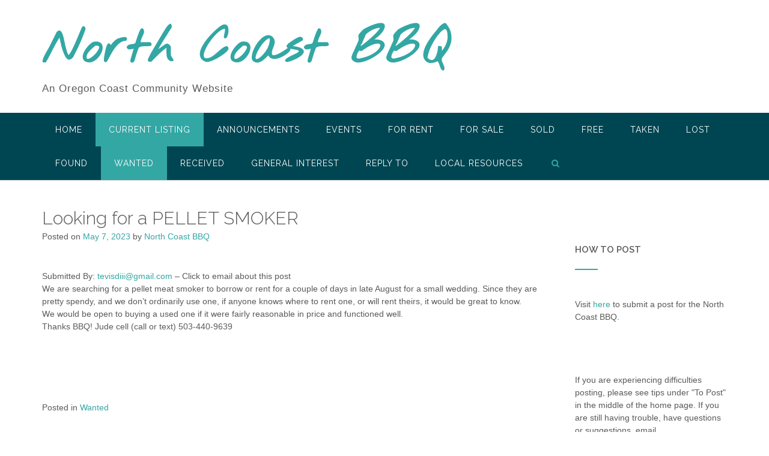

--- FILE ---
content_type: text/html; charset=UTF-8
request_url: https://www.northcoastbbq.com/2023/05/07/looking-for-a-pellet-smoker/
body_size: 34635
content:
<!DOCTYPE html><!-- CityLogic -->
<html lang="en-US">
<head>
<meta charset="UTF-8">
<meta name="viewport" content="width=device-width, initial-scale=1">
<link rel="profile" href="//gmpg.org/xfn/11">

<title>Looking for a PELLET SMOKER &#8211; North Coast BBQ</title>
<!--north_shore_set_customizer_defaults--><meta name='robots' content='max-image-preview:large' />
	<style>img:is([sizes="auto" i], [sizes^="auto," i]) { contain-intrinsic-size: 3000px 1500px }</style>
	<link rel='dns-prefetch' href='//fonts.googleapis.com' />
<link rel="alternate" type="application/rss+xml" title="North Coast BBQ &raquo; Feed" href="https://www.northcoastbbq.com/feed/" />
<link rel="alternate" type="application/rss+xml" title="North Coast BBQ &raquo; Comments Feed" href="https://www.northcoastbbq.com/comments/feed/" />
<script type="text/javascript">
/* <![CDATA[ */
window._wpemojiSettings = {"baseUrl":"https:\/\/s.w.org\/images\/core\/emoji\/15.0.3\/72x72\/","ext":".png","svgUrl":"https:\/\/s.w.org\/images\/core\/emoji\/15.0.3\/svg\/","svgExt":".svg","source":{"concatemoji":"https:\/\/www.northcoastbbq.com\/wp-includes\/js\/wp-emoji-release.min.js?ver=6.7.4"}};
/*! This file is auto-generated */
!function(i,n){var o,s,e;function c(e){try{var t={supportTests:e,timestamp:(new Date).valueOf()};sessionStorage.setItem(o,JSON.stringify(t))}catch(e){}}function p(e,t,n){e.clearRect(0,0,e.canvas.width,e.canvas.height),e.fillText(t,0,0);var t=new Uint32Array(e.getImageData(0,0,e.canvas.width,e.canvas.height).data),r=(e.clearRect(0,0,e.canvas.width,e.canvas.height),e.fillText(n,0,0),new Uint32Array(e.getImageData(0,0,e.canvas.width,e.canvas.height).data));return t.every(function(e,t){return e===r[t]})}function u(e,t,n){switch(t){case"flag":return n(e,"\ud83c\udff3\ufe0f\u200d\u26a7\ufe0f","\ud83c\udff3\ufe0f\u200b\u26a7\ufe0f")?!1:!n(e,"\ud83c\uddfa\ud83c\uddf3","\ud83c\uddfa\u200b\ud83c\uddf3")&&!n(e,"\ud83c\udff4\udb40\udc67\udb40\udc62\udb40\udc65\udb40\udc6e\udb40\udc67\udb40\udc7f","\ud83c\udff4\u200b\udb40\udc67\u200b\udb40\udc62\u200b\udb40\udc65\u200b\udb40\udc6e\u200b\udb40\udc67\u200b\udb40\udc7f");case"emoji":return!n(e,"\ud83d\udc26\u200d\u2b1b","\ud83d\udc26\u200b\u2b1b")}return!1}function f(e,t,n){var r="undefined"!=typeof WorkerGlobalScope&&self instanceof WorkerGlobalScope?new OffscreenCanvas(300,150):i.createElement("canvas"),a=r.getContext("2d",{willReadFrequently:!0}),o=(a.textBaseline="top",a.font="600 32px Arial",{});return e.forEach(function(e){o[e]=t(a,e,n)}),o}function t(e){var t=i.createElement("script");t.src=e,t.defer=!0,i.head.appendChild(t)}"undefined"!=typeof Promise&&(o="wpEmojiSettingsSupports",s=["flag","emoji"],n.supports={everything:!0,everythingExceptFlag:!0},e=new Promise(function(e){i.addEventListener("DOMContentLoaded",e,{once:!0})}),new Promise(function(t){var n=function(){try{var e=JSON.parse(sessionStorage.getItem(o));if("object"==typeof e&&"number"==typeof e.timestamp&&(new Date).valueOf()<e.timestamp+604800&&"object"==typeof e.supportTests)return e.supportTests}catch(e){}return null}();if(!n){if("undefined"!=typeof Worker&&"undefined"!=typeof OffscreenCanvas&&"undefined"!=typeof URL&&URL.createObjectURL&&"undefined"!=typeof Blob)try{var e="postMessage("+f.toString()+"("+[JSON.stringify(s),u.toString(),p.toString()].join(",")+"));",r=new Blob([e],{type:"text/javascript"}),a=new Worker(URL.createObjectURL(r),{name:"wpTestEmojiSupports"});return void(a.onmessage=function(e){c(n=e.data),a.terminate(),t(n)})}catch(e){}c(n=f(s,u,p))}t(n)}).then(function(e){for(var t in e)n.supports[t]=e[t],n.supports.everything=n.supports.everything&&n.supports[t],"flag"!==t&&(n.supports.everythingExceptFlag=n.supports.everythingExceptFlag&&n.supports[t]);n.supports.everythingExceptFlag=n.supports.everythingExceptFlag&&!n.supports.flag,n.DOMReady=!1,n.readyCallback=function(){n.DOMReady=!0}}).then(function(){return e}).then(function(){var e;n.supports.everything||(n.readyCallback(),(e=n.source||{}).concatemoji?t(e.concatemoji):e.wpemoji&&e.twemoji&&(t(e.twemoji),t(e.wpemoji)))}))}((window,document),window._wpemojiSettings);
/* ]]> */
</script>
<style id='wp-emoji-styles-inline-css' type='text/css'>

	img.wp-smiley, img.emoji {
		display: inline !important;
		border: none !important;
		box-shadow: none !important;
		height: 1em !important;
		width: 1em !important;
		margin: 0 0.07em !important;
		vertical-align: -0.1em !important;
		background: none !important;
		padding: 0 !important;
	}
</style>
<link rel='stylesheet' id='wp-block-library-css' href='https://www.northcoastbbq.com/wp-includes/css/dist/block-library/style.min.css?ver=6.7.4' type='text/css' media='all' />
<style id='classic-theme-styles-inline-css' type='text/css'>
/*! This file is auto-generated */
.wp-block-button__link{color:#fff;background-color:#32373c;border-radius:9999px;box-shadow:none;text-decoration:none;padding:calc(.667em + 2px) calc(1.333em + 2px);font-size:1.125em}.wp-block-file__button{background:#32373c;color:#fff;text-decoration:none}
</style>
<style id='global-styles-inline-css' type='text/css'>
:root{--wp--preset--aspect-ratio--square: 1;--wp--preset--aspect-ratio--4-3: 4/3;--wp--preset--aspect-ratio--3-4: 3/4;--wp--preset--aspect-ratio--3-2: 3/2;--wp--preset--aspect-ratio--2-3: 2/3;--wp--preset--aspect-ratio--16-9: 16/9;--wp--preset--aspect-ratio--9-16: 9/16;--wp--preset--color--black: #000000;--wp--preset--color--cyan-bluish-gray: #abb8c3;--wp--preset--color--white: #ffffff;--wp--preset--color--pale-pink: #f78da7;--wp--preset--color--vivid-red: #cf2e2e;--wp--preset--color--luminous-vivid-orange: #ff6900;--wp--preset--color--luminous-vivid-amber: #fcb900;--wp--preset--color--light-green-cyan: #7bdcb5;--wp--preset--color--vivid-green-cyan: #00d084;--wp--preset--color--pale-cyan-blue: #8ed1fc;--wp--preset--color--vivid-cyan-blue: #0693e3;--wp--preset--color--vivid-purple: #9b51e0;--wp--preset--gradient--vivid-cyan-blue-to-vivid-purple: linear-gradient(135deg,rgba(6,147,227,1) 0%,rgb(155,81,224) 100%);--wp--preset--gradient--light-green-cyan-to-vivid-green-cyan: linear-gradient(135deg,rgb(122,220,180) 0%,rgb(0,208,130) 100%);--wp--preset--gradient--luminous-vivid-amber-to-luminous-vivid-orange: linear-gradient(135deg,rgba(252,185,0,1) 0%,rgba(255,105,0,1) 100%);--wp--preset--gradient--luminous-vivid-orange-to-vivid-red: linear-gradient(135deg,rgba(255,105,0,1) 0%,rgb(207,46,46) 100%);--wp--preset--gradient--very-light-gray-to-cyan-bluish-gray: linear-gradient(135deg,rgb(238,238,238) 0%,rgb(169,184,195) 100%);--wp--preset--gradient--cool-to-warm-spectrum: linear-gradient(135deg,rgb(74,234,220) 0%,rgb(151,120,209) 20%,rgb(207,42,186) 40%,rgb(238,44,130) 60%,rgb(251,105,98) 80%,rgb(254,248,76) 100%);--wp--preset--gradient--blush-light-purple: linear-gradient(135deg,rgb(255,206,236) 0%,rgb(152,150,240) 100%);--wp--preset--gradient--blush-bordeaux: linear-gradient(135deg,rgb(254,205,165) 0%,rgb(254,45,45) 50%,rgb(107,0,62) 100%);--wp--preset--gradient--luminous-dusk: linear-gradient(135deg,rgb(255,203,112) 0%,rgb(199,81,192) 50%,rgb(65,88,208) 100%);--wp--preset--gradient--pale-ocean: linear-gradient(135deg,rgb(255,245,203) 0%,rgb(182,227,212) 50%,rgb(51,167,181) 100%);--wp--preset--gradient--electric-grass: linear-gradient(135deg,rgb(202,248,128) 0%,rgb(113,206,126) 100%);--wp--preset--gradient--midnight: linear-gradient(135deg,rgb(2,3,129) 0%,rgb(40,116,252) 100%);--wp--preset--font-size--small: 13px;--wp--preset--font-size--medium: 20px;--wp--preset--font-size--large: 36px;--wp--preset--font-size--x-large: 42px;--wp--preset--spacing--20: 0.44rem;--wp--preset--spacing--30: 0.67rem;--wp--preset--spacing--40: 1rem;--wp--preset--spacing--50: 1.5rem;--wp--preset--spacing--60: 2.25rem;--wp--preset--spacing--70: 3.38rem;--wp--preset--spacing--80: 5.06rem;--wp--preset--shadow--natural: 6px 6px 9px rgba(0, 0, 0, 0.2);--wp--preset--shadow--deep: 12px 12px 50px rgba(0, 0, 0, 0.4);--wp--preset--shadow--sharp: 6px 6px 0px rgba(0, 0, 0, 0.2);--wp--preset--shadow--outlined: 6px 6px 0px -3px rgba(255, 255, 255, 1), 6px 6px rgba(0, 0, 0, 1);--wp--preset--shadow--crisp: 6px 6px 0px rgba(0, 0, 0, 1);}:where(.is-layout-flex){gap: 0.5em;}:where(.is-layout-grid){gap: 0.5em;}body .is-layout-flex{display: flex;}.is-layout-flex{flex-wrap: wrap;align-items: center;}.is-layout-flex > :is(*, div){margin: 0;}body .is-layout-grid{display: grid;}.is-layout-grid > :is(*, div){margin: 0;}:where(.wp-block-columns.is-layout-flex){gap: 2em;}:where(.wp-block-columns.is-layout-grid){gap: 2em;}:where(.wp-block-post-template.is-layout-flex){gap: 1.25em;}:where(.wp-block-post-template.is-layout-grid){gap: 1.25em;}.has-black-color{color: var(--wp--preset--color--black) !important;}.has-cyan-bluish-gray-color{color: var(--wp--preset--color--cyan-bluish-gray) !important;}.has-white-color{color: var(--wp--preset--color--white) !important;}.has-pale-pink-color{color: var(--wp--preset--color--pale-pink) !important;}.has-vivid-red-color{color: var(--wp--preset--color--vivid-red) !important;}.has-luminous-vivid-orange-color{color: var(--wp--preset--color--luminous-vivid-orange) !important;}.has-luminous-vivid-amber-color{color: var(--wp--preset--color--luminous-vivid-amber) !important;}.has-light-green-cyan-color{color: var(--wp--preset--color--light-green-cyan) !important;}.has-vivid-green-cyan-color{color: var(--wp--preset--color--vivid-green-cyan) !important;}.has-pale-cyan-blue-color{color: var(--wp--preset--color--pale-cyan-blue) !important;}.has-vivid-cyan-blue-color{color: var(--wp--preset--color--vivid-cyan-blue) !important;}.has-vivid-purple-color{color: var(--wp--preset--color--vivid-purple) !important;}.has-black-background-color{background-color: var(--wp--preset--color--black) !important;}.has-cyan-bluish-gray-background-color{background-color: var(--wp--preset--color--cyan-bluish-gray) !important;}.has-white-background-color{background-color: var(--wp--preset--color--white) !important;}.has-pale-pink-background-color{background-color: var(--wp--preset--color--pale-pink) !important;}.has-vivid-red-background-color{background-color: var(--wp--preset--color--vivid-red) !important;}.has-luminous-vivid-orange-background-color{background-color: var(--wp--preset--color--luminous-vivid-orange) !important;}.has-luminous-vivid-amber-background-color{background-color: var(--wp--preset--color--luminous-vivid-amber) !important;}.has-light-green-cyan-background-color{background-color: var(--wp--preset--color--light-green-cyan) !important;}.has-vivid-green-cyan-background-color{background-color: var(--wp--preset--color--vivid-green-cyan) !important;}.has-pale-cyan-blue-background-color{background-color: var(--wp--preset--color--pale-cyan-blue) !important;}.has-vivid-cyan-blue-background-color{background-color: var(--wp--preset--color--vivid-cyan-blue) !important;}.has-vivid-purple-background-color{background-color: var(--wp--preset--color--vivid-purple) !important;}.has-black-border-color{border-color: var(--wp--preset--color--black) !important;}.has-cyan-bluish-gray-border-color{border-color: var(--wp--preset--color--cyan-bluish-gray) !important;}.has-white-border-color{border-color: var(--wp--preset--color--white) !important;}.has-pale-pink-border-color{border-color: var(--wp--preset--color--pale-pink) !important;}.has-vivid-red-border-color{border-color: var(--wp--preset--color--vivid-red) !important;}.has-luminous-vivid-orange-border-color{border-color: var(--wp--preset--color--luminous-vivid-orange) !important;}.has-luminous-vivid-amber-border-color{border-color: var(--wp--preset--color--luminous-vivid-amber) !important;}.has-light-green-cyan-border-color{border-color: var(--wp--preset--color--light-green-cyan) !important;}.has-vivid-green-cyan-border-color{border-color: var(--wp--preset--color--vivid-green-cyan) !important;}.has-pale-cyan-blue-border-color{border-color: var(--wp--preset--color--pale-cyan-blue) !important;}.has-vivid-cyan-blue-border-color{border-color: var(--wp--preset--color--vivid-cyan-blue) !important;}.has-vivid-purple-border-color{border-color: var(--wp--preset--color--vivid-purple) !important;}.has-vivid-cyan-blue-to-vivid-purple-gradient-background{background: var(--wp--preset--gradient--vivid-cyan-blue-to-vivid-purple) !important;}.has-light-green-cyan-to-vivid-green-cyan-gradient-background{background: var(--wp--preset--gradient--light-green-cyan-to-vivid-green-cyan) !important;}.has-luminous-vivid-amber-to-luminous-vivid-orange-gradient-background{background: var(--wp--preset--gradient--luminous-vivid-amber-to-luminous-vivid-orange) !important;}.has-luminous-vivid-orange-to-vivid-red-gradient-background{background: var(--wp--preset--gradient--luminous-vivid-orange-to-vivid-red) !important;}.has-very-light-gray-to-cyan-bluish-gray-gradient-background{background: var(--wp--preset--gradient--very-light-gray-to-cyan-bluish-gray) !important;}.has-cool-to-warm-spectrum-gradient-background{background: var(--wp--preset--gradient--cool-to-warm-spectrum) !important;}.has-blush-light-purple-gradient-background{background: var(--wp--preset--gradient--blush-light-purple) !important;}.has-blush-bordeaux-gradient-background{background: var(--wp--preset--gradient--blush-bordeaux) !important;}.has-luminous-dusk-gradient-background{background: var(--wp--preset--gradient--luminous-dusk) !important;}.has-pale-ocean-gradient-background{background: var(--wp--preset--gradient--pale-ocean) !important;}.has-electric-grass-gradient-background{background: var(--wp--preset--gradient--electric-grass) !important;}.has-midnight-gradient-background{background: var(--wp--preset--gradient--midnight) !important;}.has-small-font-size{font-size: var(--wp--preset--font-size--small) !important;}.has-medium-font-size{font-size: var(--wp--preset--font-size--medium) !important;}.has-large-font-size{font-size: var(--wp--preset--font-size--large) !important;}.has-x-large-font-size{font-size: var(--wp--preset--font-size--x-large) !important;}
:where(.wp-block-post-template.is-layout-flex){gap: 1.25em;}:where(.wp-block-post-template.is-layout-grid){gap: 1.25em;}
:where(.wp-block-columns.is-layout-flex){gap: 2em;}:where(.wp-block-columns.is-layout-grid){gap: 2em;}
:root :where(.wp-block-pullquote){font-size: 1.5em;line-height: 1.6;}
</style>
<link rel='stylesheet' id='north-shore-site-title-font-default-css' href='//fonts.googleapis.com/css?family=Nothing+You+Could+Do%3A100%2C300%2C400%2C600%2C700%2C800&#038;ver=1.0.31' type='text/css' media='all' />
<link rel='stylesheet' id='citylogic-style-css' href='https://www.northcoastbbq.com/wp-content/themes/citylogic/style.css?ver=1.1.08' type='text/css' media='all' />
<link rel='stylesheet' id='north-shore-style-css' href='https://www.northcoastbbq.com/wp-content/themes/north-shore/style.css?ver=1.0.31' type='text/css' media='all' />
<link rel='stylesheet' id='citylogic-fonts-css' href='https://fonts.googleapis.com/css?family=Montserrat%3A100%2C300%2C400%2C500%2C600%2C700%2C800%7COpen+Sans%3A300%2C300italic%2C400%2C400italic%2C600%2C600italic%2C700%2C700italic%7CLora%3A400italic&#038;subset=latin%2Clatin-ext&#038;ver=1.1.08' type='text/css' media='all' />
<link rel='stylesheet' id='citylogic-header-left-aligned-css' href='https://www.northcoastbbq.com/wp-content/themes/citylogic/library/css/header-left-aligned.css?ver=1.1.08' type='text/css' media='all' />
<link rel='stylesheet' id='otb-font-awesome-css' href='https://www.northcoastbbq.com/wp-content/themes/citylogic/library/fonts/otb-font-awesome/css/font-awesome.css?ver=4.7.0' type='text/css' media='all' />
<link rel='stylesheet' id='citylogic_customizer_theme_fonts-css' href='//fonts.googleapis.com/css?family=Nothing+You+Could+Do%3Aregular|Raleway%3Aregular%2C100%2C300%2C600%2C700%2C800%26subset%3Dlatin%2C' type='text/css' media='screen' />
<script type="text/javascript" src="https://www.northcoastbbq.com/wp-includes/js/jquery/jquery.min.js?ver=3.7.1" id="jquery-core-js"></script>
<script type="text/javascript" src="https://www.northcoastbbq.com/wp-includes/js/jquery/jquery-migrate.min.js?ver=3.4.1" id="jquery-migrate-js"></script>
<link rel="https://api.w.org/" href="https://www.northcoastbbq.com/wp-json/" /><link rel="alternate" title="JSON" type="application/json" href="https://www.northcoastbbq.com/wp-json/wp/v2/posts/6799" /><link rel="EditURI" type="application/rsd+xml" title="RSD" href="https://www.northcoastbbq.com/xmlrpc.php?rsd" />
<meta name="generator" content="WordPress 6.7.4" />
<link rel="canonical" href="https://www.northcoastbbq.com/2023/05/07/looking-for-a-pellet-smoker/" />
<link rel='shortlink' href='https://www.northcoastbbq.com/?p=6799' />
<link rel="alternate" title="oEmbed (JSON)" type="application/json+oembed" href="https://www.northcoastbbq.com/wp-json/oembed/1.0/embed?url=https%3A%2F%2Fwww.northcoastbbq.com%2F2023%2F05%2F07%2Flooking-for-a-pellet-smoker%2F" />
<link rel="alternate" title="oEmbed (XML)" type="text/xml+oembed" href="https://www.northcoastbbq.com/wp-json/oembed/1.0/embed?url=https%3A%2F%2Fwww.northcoastbbq.com%2F2023%2F05%2F07%2Flooking-for-a-pellet-smoker%2F&#038;format=xml" />

<style type="text/css">



/* Navigation Menu Rollover Font Color */@media only screen and (min-width: 1000px) {	.main-navigation.rollover-font-color .menu > ul > li > a:hover,
	.main-navigation.rollover-font-color ul.menu > li > a:hover,
	.site-header.transparent .site-container .main-navigation.rollover-font-color .menu > ul > li > a:hover,
	.site-header.transparent .site-container .main-navigation.rollover-font-color ul.menu > li > a:hover,
	.main-navigation.rollover-font-color .menu > ul > li.current-menu-item > a,
	.main-navigation.rollover-font-color ul.menu > li.current-menu-item > a,
	.main-navigation.rollover-font-color .menu > ul > li.current_page_item > a,
	.main-navigation.rollover-font-color ul.menu > li.current_page_item > a,
	.main-navigation.rollover-font-color .menu > ul > li.current-menu-parent > a,
	.main-navigation.rollover-font-color ul.menu > li.current-menu-parent > a,
	.main-navigation.rollover-font-color .menu > ul > li.current_page_parent > a,
	.main-navigation.rollover-font-color ul.menu > li.current_page_parent > a,
	.main-navigation.rollover-font-color .menu > ul > li.current-menu-ancestor > a,
	.main-navigation.rollover-font-color ul.menu > li.current-menu-ancestor > a,
	.main-navigation.rollover-font-color .menu > ul > li.current_page_ancestor > a,
	.main-navigation.rollover-font-color ul.menu > ul > li.current_page_ancestor > a,
	.main-navigation.rollover-font-color button,
	.main-navigation.rollover-font-color .search-button a:hover,
	.site-header.transparent .site-container .main-navigation.rollover-font-color .search-button a:hover,
	.main-navigation.rollover-font-color .search-button a:hover .otb-fa-search,
	.site-header.transparent .site-container .main-navigation.rollover-font-color .search-button a:hover .otb-fa-search {
		color: #33a7a4 !important;
	}
}

</style>

<!-- Begin Custom CSS -->
<style type="text/css" id="out-the-box-custom-css">
body,
				.content-container,
				.site-content .rpwe-block li{background-color:#FFFFFF;}.widget_search .search-submit .otb-fa:hover,
                .widget_product_search .search-submit .otb-fa:hover,
                .widget_citylogic_social_media_links_widget .social-links li a:hover,
                .site-content .rpwe-block h3.rpwe-title a:hover,
				.woocommerce .woocommerce-breadcrumb a:hover,
				.woocommerce-page .woocommerce-breadcrumb a:hover,
				.woocommerce #content div.product .woocommerce-tabs ul.tabs li.active,
				.woocommerce div.product .woocommerce-tabs ul.tabs li.active,
				.woocommerce-page #content div.product .woocommerce-tabs ul.tabs li.active,
				.woocommerce-page div.product .woocommerce-tabs ul.tabs li.active{color:#000000;}.main-navigation button:hover,
				#comments .form-submit #submit:hover,
				.no-results-btn:hover,
				button:hover,
        		a.button:hover,
        		.widget-area .widget a.button:hover,
				.citylogic-page-builders-use-theme-styles .widget_sow-button .ow-button-base a.ow-button-hover:hover,
        		.citylogic-page-builders-use-theme-styles .elementor-widget-button .elementor-button:hover,
				input[type="button"]:hover,
				input[type="reset"]:hover,
				input[type="submit"]:hover,
        		.side-aligned-social-links .social-links li:hover,
				.select2-container--default .select2-results__option--highlighted[aria-selected],
				.woocommerce input.button.alt:hover,
				.woocommerce-page #content input.button.alt:hover,
				.woocommerce .cart-collaterals .shipping_calculator .button,
				.woocommerce-page .cart-collaterals .shipping_calculator .button,
				.woocommerce a.button:hover,
				.woocommerce-page a.button:hover,
				.woocommerce input.button:hover,
				.woocommerce-page #content input.button:hover,
				.woocommerce-page input.button:hover,
				.woocommerce ul.products li.product a.add_to_cart_button:hover,
				.woocommerce-page ul.products li.product a.add_to_cart_button:hover,
				.woocommerce ul.products li.product a.button.product_type_simple:hover,
				.woocommerce-page ul.products li.product a.button.product_type_simple:hover,
        		.woocommerce button.button:hover,
				.woocommerce button.button.alt:hover,
				.woocommerce a.button.alt:hover,
				.woocommerce-page button.button.alt:hover,
				.woocommerce #review_form #respond .form-submit input:hover,
				.woocommerce-page #review_form #respond .form-submit input:hover,
				.wpcf7-submit:hover,
        		html #infinite-handle span button:hover,
        		div.wpforms-container form.wpforms-form input[type=submit]:hover,
				div.wpforms-container form.wpforms-form button[type=submit]:hover,
				div.wpforms-container form.wpforms-form .wpforms-page-button:hover,
        		.citylogic-page-builders-use-theme-styles .testimonials .sow-slider-base .sow-slide-nav:hover{background-color:#000000;}.site-header .branding .title{font-size:80px;}body,
	            input,
				select,
	            textarea,
				.site-header .site-top-bar a,
				.site-header .site-header-right a,
	            .site-header .site-header-right .main-navigation ul ul a,
	            .main-navigation ul ul a,
	            .widget-area .rpwe-block h3.rpwe-title a,
				.breadcrumbs,
	            #cancel-comment-reply-link,
				.site-footer-widgets .widget a,
	            .header-image .overlay .opacity,
	            .slider-container.default .slider .slide .overlay-container .overlay .opacity,
	            .woocommerce .woocommerce-ordering select,
				.woocommerce-page .woocommerce-ordering select,
	            .citylogic-page-builders-use-theme-styles .elementor-widget-text-editor,
				.citylogic-page-builders-use-theme-styles .elementor-widget-icon-box .elementor-icon-box-content .elementor-icon-box-description{font-family:"Helvetica Neue",Helvetica,Arial,sans-serif;}
</style>
<!-- End Custom CSS -->
</head>

<body class="post-template-default single single-post postid-6799 single-format-standard wp-embed-responsive group-blog comfortable-paragraph-line-height citylogic-page-builders-use-theme-styles citylogic-shop-no-breadcrumbs">

<a class="skip-link screen-reader-text" href="#site-content">Skip to content</a>


<header id="masthead" class="site-header left-aligned   " role="banner">
    
    
<div class="site-logo-area">
	<div class="site-container">
	    
	    <div class="branding">
	        				<a href="https://www.northcoastbbq.com/" title="North Coast BBQ" class="title">North Coast BBQ</a>
				<div class="description">An Oregon Coast Community Website</div>
	        		</div>
		
				
	    
	    <div class="site-header-right ">
	        
	        <div class="top info-text-one">
		        <div class="info-text">
	</div>	        </div>
	        
	        <div class="bottom social-links">
		        <ul class="social-links">
</ul>			</div>
			        
	    </div>
	    <div class="clearboth"></div>
	    
	</div>
</div>

<nav id="site-navigation" class="main-navigation centered-submenu uppercase left-aligned rollover-background-color border-bottom " role="navigation">
	<span class="header-menu-button" aria-expanded="false"><i class="otb-fa otb-fa-bars"></i></span>
	<div id="main-menu" class="main-menu-container">
		<div class="main-menu-close"><i class="otb-fa otb-fa-angle-right"></i><i class="otb-fa otb-fa-angle-left"></i></div>
		<div class="main-navigation-inner">
			<div class="menu-main-menu-container"><ul id="menu-main-menu" class="menu"><li id="menu-item-30" class="menu-item menu-item-type-post_type menu-item-object-page menu-item-home menu-item-has-children menu-item-30"><a href="https://www.northcoastbbq.com/">HOME</a>
<ul class="sub-menu">
	<li id="menu-item-358" class="menu-item menu-item-type-post_type menu-item-object-page menu-item-358"><a href="https://www.northcoastbbq.com/eula-privacy-policy/">EULA Privacy Policy</a></li>
</ul>
</li>
<li id="menu-item-67" class="menu-item menu-item-type-post_type menu-item-object-page current_page_parent menu-item-67"><a href="https://www.northcoastbbq.com/current-listing/">Current Listing</a></li>
<li id="menu-item-48" class="menu-item menu-item-type-taxonomy menu-item-object-category menu-item-48"><a href="https://www.northcoastbbq.com/category/announcements/">Announcements</a></li>
<li id="menu-item-49" class="menu-item menu-item-type-taxonomy menu-item-object-category menu-item-49"><a href="https://www.northcoastbbq.com/category/events/">Events</a></li>
<li id="menu-item-50" class="menu-item menu-item-type-taxonomy menu-item-object-category menu-item-50"><a href="https://www.northcoastbbq.com/category/for-rent/">For Rent</a></li>
<li id="menu-item-51" class="menu-item menu-item-type-taxonomy menu-item-object-category menu-item-51"><a href="https://www.northcoastbbq.com/category/for-sale/">For Sale</a></li>
<li id="menu-item-490" class="menu-item menu-item-type-taxonomy menu-item-object-category menu-item-490"><a href="https://www.northcoastbbq.com/category/sold/">SOLD</a></li>
<li id="menu-item-52" class="menu-item menu-item-type-taxonomy menu-item-object-category menu-item-52"><a href="https://www.northcoastbbq.com/category/free/">Free</a></li>
<li id="menu-item-483" class="menu-item menu-item-type-taxonomy menu-item-object-category menu-item-483"><a href="https://www.northcoastbbq.com/category/taken/">Taken</a></li>
<li id="menu-item-484" class="menu-item menu-item-type-taxonomy menu-item-object-category menu-item-484"><a href="https://www.northcoastbbq.com/category/lost/">Lost</a></li>
<li id="menu-item-485" class="menu-item menu-item-type-taxonomy menu-item-object-category menu-item-485"><a href="https://www.northcoastbbq.com/category/found/">Found</a></li>
<li id="menu-item-55" class="menu-item menu-item-type-taxonomy menu-item-object-category current-post-ancestor current-menu-parent current-post-parent menu-item-55"><a href="https://www.northcoastbbq.com/category/wanted/">Wanted</a></li>
<li id="menu-item-486" class="menu-item menu-item-type-taxonomy menu-item-object-category menu-item-486"><a href="https://www.northcoastbbq.com/category/received/">Received</a></li>
<li id="menu-item-53" class="menu-item menu-item-type-taxonomy menu-item-object-category menu-item-53"><a href="https://www.northcoastbbq.com/category/general-interest/">General Interest</a></li>
<li id="menu-item-487" class="menu-item menu-item-type-taxonomy menu-item-object-category menu-item-487"><a href="https://www.northcoastbbq.com/category/reply-to/">Reply To</a></li>
<li id="menu-item-247" class="menu-item menu-item-type-post_type menu-item-object-page menu-item-247"><a href="https://www.northcoastbbq.com/local-resources/">LOCAL RESOURCES</a></li>
<li class="search-button default"><a href=""><i class="otb-fa otb-fa-search search-btn"></i></a></li></ul></div>		</div>
        
		<div class="search-slidedown">
			<div class="container">
				<div class="padder">
					<div class="search-block">
					<form role="search" method="get" class="search-form" action="https://www.northcoastbbq.com/">
	<label>
		<input type="search" class="search-field" placeholder="Search..." value="" name="s" title="Search for:" />
	</label>
	<div class="search-submit-container">
		<a class="search-submit">  
			<i class="otb-fa otb-fa-search"></i>
		</a>
	</div>
</form>					</div>
				</div>
			</div>
		</div>
        
	</div>
</nav><!-- #site-navigation -->
    
</header><!-- #masthead -->
    


<div class="content-container ">
	<div id="content" class="site-content site-container ">
		<a name="site-content"></a>
    
	<div id="primary" class="content-area ">
		<main id="main" class="site-main" role="main">

		
<article id="post-6799" class="post-6799 post type-post status-publish format-standard hentry category-wanted">
    
	<header class="entry-header">
    	<h1 class="entry-title">Looking for a PELLET SMOKER</h1>
		<div class="entry-meta">
			<span class="posted-on">Posted on <a href="https://www.northcoastbbq.com/2023/05/07/looking-for-a-pellet-smoker/" rel="bookmark"><time class="entry-date published" datetime="2023-05-07T17:25:58-07:00">May 7, 2023</time><time class="updated" datetime="2023-05-07T10:27:09-07:00">May 7, 2023</time></a></span><span class="byline"> by <span class="author vcard"><a class="url fn n" href="https://www.northcoastbbq.com/author/bbqadmin/">North Coast BBQ</a></span></span>		</div><!-- .entry-meta -->
	</header><!-- .entry-header -->
    
    
	<div class="entry-content">
		<div class="postie-post"></p>
<div>Submitted By: <a href="mailto:tevisdiii@gmail.com" >tevisdiii@gmail.com</a> &#8211; Click to email about this post</div>
<div>We are searching for a pellet meat smoker to borrow or rent for a couple of days in late August for a small wedding. Since they are pretty spendy, and we don&#8217;t ordinarily use one, if anyone knows where to rent one, or will rent theirs, it would be great to know.<br /> We would be open to buying a used one if it were fairly reasonable in price and functioned well.<br /> Thanks BBQ! Jude  cell (call or text) 503-440-9639 </div>
<div><img src=''/></div>
<div><img src=''/></div>
<div><img src=''/></div>
<p></div>
			</div><!-- .entry-content -->

	<footer class="entry-footer">
		<span class="cat-links">Posted in <a href="https://www.northcoastbbq.com/category/wanted/" rel="category tag">Wanted</a> </span>	</footer><!-- .entry-footer -->
    
</article><!-- #post-## -->
	<nav class="navigation post-navigation" role="navigation">
		<span class="screen-reader-text">Post navigation</span>
		<div class="nav-links">
			<div class="nav-previous"><a href="https://www.northcoastbbq.com/2023/05/07/free-caninet/" rel="prev">FREE CANINET&nbsp;<span class="meta-nav">&rarr;</span></a></div><div class="nav-next"><a href="https://www.northcoastbbq.com/2023/05/07/update-and-gofundme-for-lionel-and-lisa-hathaway/" rel="next"><span class="meta-nav">&larr;</span>&nbsp;Update and GoFundMe for Lionel and Lisa Hathaway</a></div>		</div><!-- .nav-links -->
	</nav><!-- .navigation -->
	
		</main><!-- #main -->
	</div><!-- #primary -->


<div id="secondary" class="widget-area" role="complementary">
	<aside id="custom_html-2" class="widget_text widget widget_custom_html"><h2 class="widget-title">HOW TO POST</h2><div class="textwidget custom-html-widget"><div data-version="1" id="Text1">
<div><br />
</div>
<div>Visit <a href="https://www.northcoastbbq.com/post-authorization-form/">here</a><strong> </strong>to submit a post for the North Coast BBQ.</div>
<div><br />
</div>
<div><em><br />
</em></div>
<div></div>
</div>
<div></div>
<div></div>
<div data-version="1" id="Text2">
<div><a href="mailto:bbq@nehalemtel.net"><br />
</a></div>
<div><a href="mailto:bbq@nehalemtel.net"><br />
</a>

</div>
</div>
<div></div>
<div></div>
<div data-version="1" id="LinkList4"></div>
If you are experiencing difficulties posting, please see tips under "To Post" in the middle of the home page.  If you are still having trouble, have questions or suggestions, email barbaraandchuck@nehalemtel.net.  </div></aside><aside id="custom_html-3" class="widget_text widget widget_custom_html"><h2 class="widget-title">LOCAL RESOURCES</h2><div class="textwidget custom-html-widget">Check out the Local Resources page where you will find alphabetical and categorized directories for Tillamook County Organizations and a link to the current Tillamook County Giving Guide.
</div></aside></div><!-- #secondary -->

	</div><!-- #content -->
</div><!-- .content-container -->

<footer id="colophon" class="site-footer" role="contentinfo">
	
	<div class="site-footer-widgets">
        <div class="site-container">
        
                		
            <div class="clearboth"></div>
        </div>
    </div>
	
	<div class="site-footer-bottom-bar">
	
		<div class="site-container">
			
			<div class="site-footer-bottom-bar-left">

             	Theme by <a href="https://www.outtheboxthemes.com" rel="nofollow">Out the Box</a>
			</div>
	        
	        <div class="site-footer-bottom-bar-right">

	        	
	        </div>
	        
	    </div>
		
        <div class="clearboth"></div>
	</div>
	
</footer><!-- #colophon -->

<script type="text/javascript" src="https://www.northcoastbbq.com/wp-content/themes/citylogic/library/js/navigation.js?ver=1.1.08" id="citylogic-navigation-js"></script>
<script type="text/javascript" src="https://www.northcoastbbq.com/wp-content/themes/citylogic/library/js/jquery.carouFredSel-6.2.1-packed.js?ver=1.1.08" id="caroufredsel-js"></script>
<script type="text/javascript" src="https://www.northcoastbbq.com/wp-content/themes/citylogic/library/js/jquery.touchSwipe.min.js?ver=1.1.08" id="citylogic-touchswipe-js"></script>
<script type="text/javascript" src="https://www.northcoastbbq.com/wp-content/themes/citylogic/library/js/jquery.color.min.js?ver=1.1.08" id="citylogic-color-js"></script>
<script type="text/javascript" src="https://www.northcoastbbq.com/wp-content/themes/citylogic/library/js/jquery.fittext.min.js?ver=1.1.08" id="citylogic-fittext-js"></script>
<script type="text/javascript" src="https://www.northcoastbbq.com/wp-content/themes/citylogic/library/js/jquery.fitbutton.min.js?ver=1.1.08" id="citylogic-fitbutton-js"></script>
<script type="text/javascript" id="citylogic-custom-js-extra">
/* <![CDATA[ */
var citylogic = {"site_url":"https:\/\/www.northcoastbbq.com","solidify_breakpoint":"1000","sliderTransitionSpeed":"450"};
/* ]]> */
</script>
<script type="text/javascript" src="https://www.northcoastbbq.com/wp-content/themes/citylogic/library/js/custom.js?ver=1.1.08" id="citylogic-custom-js"></script>
<script type="text/javascript" src="https://www.northcoastbbq.com/wp-content/themes/citylogic/library/js/skip-link-focus-fix.js?ver=1.1.08" id="citylogic-skip-link-focus-fix-js"></script>

</body>
</html>